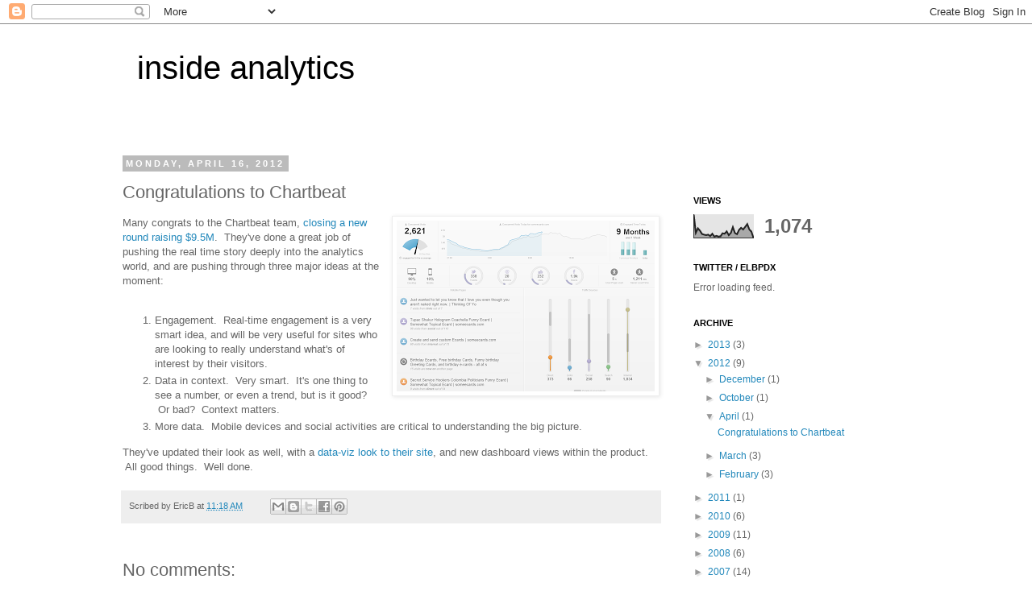

--- FILE ---
content_type: text/html; charset=UTF-8
request_url: https://insideanalytics.blogspot.com/b/stats?style=BLACK_TRANSPARENT&timeRange=LAST_MONTH&token=APq4FmDCXtSltKJZMsNcSC2ERI-HLt-9n7SK_lC3y-r06WssuXiRpYu6081S2ucltVpxPNE9eJsUF3TOKqHoHOozOQHFHkMldQ
body_size: -39
content:
{"total":1074,"sparklineOptions":{"backgroundColor":{"fillOpacity":0.1,"fill":"#000000"},"series":[{"areaOpacity":0.3,"color":"#202020"}]},"sparklineData":[[0,99],[1,22],[2,41],[3,31],[4,17],[5,14],[6,12],[7,14],[8,8],[9,18],[10,6],[11,9],[12,6],[13,7],[14,20],[15,18],[16,28],[17,12],[18,21],[19,46],[20,21],[21,16],[22,34],[23,43],[24,36],[25,47],[26,59],[27,36],[28,27],[29,1]],"nextTickMs":1200000}

--- FILE ---
content_type: application/javascript
request_url: https://s.webtrends.com/js/webtrends.fb.js
body_size: 370
content:
/*
	Copyright (c) 2012 Webtrends, Inc.
	Facebook App Plugin v10.2.23
  
	The Facebook App Plugin was deprecated, please remove this code from your site
*/

(function (_window, _document) {
    if (!_window.Webtrends)
        return;

    function decom () {
			console.log("Webtrends Facebook App plugin has been deprecated, please remove this tagging from your site.");
    };

    /*register the plugin and pass our callback*/
    Webtrends.registerPlugin('facebook', decom);

})(window, window.document);



--- FILE ---
content_type: application/javascript
request_url: https://s.webtrends.com/js/webtrends.js
body_size: 59112
content:
// WebTrends SmartSource Data Collector Tag v10.4.24
// Copyright (c) 2019 Webtrends Inc.  All rights reserved.
// Tag Builder Version: 4.1.6.33
// Created: 2019.12.17
(function (_window, _document, _navigator, _location) {
	if (_window.Webtrends && _window.Webtrends.tagLoaded) {
		return;
	}
	//TODO port to lite.
	function extendArray(in_array) {
		if (in_array) {
			if (!in_array.forEach) in_array.forEach = function (D, E) {
				var C = E || window;
				for (var B = 0, A = this.length; B < A; ++B) {
					D.call(C, this[B], B, this)
				}
			};
			if (!in_array.filter) in_array.filter = function (E, F) {
				var D = F || window;
				var A = [];
				for (var C = 0, B = this.length; C < B; ++C) {
					if (!E.call(D, this[C], C, this)) {
						continue
					}
					A.push(this[C])
				}
				return A
			};
			if (!in_array.indexOf) in_array.indexOf = function (B, C) {
				var C = C || 0;
				for (var A = 0; A < this.length; ++A) {
					if (this[A] === B) {
						return A
					}
				}
				return -1
			}
		}
		return in_array;
	}
	var Webtrends = {
		tagLoaded: true,
		dcss: {},
		plugins: {},
		dcssIdx: 0,
		gWtId: {},
		addEventListener: _window['addEventListener'] ?
		function (el, eType, fn) {
			el.addEventListener && el.addEventListener(eType, fn, false);
		} : //or if IE use attachEvent
		function (el, eType, fn) {
			el.attachEvent && el.attachEvent("on" + eType, fn, false);
		},
		events: {},
		version: "10.4.24",
		qryparams: {},
		hasLoaded: false,
		dcsdelay: 25, //ms to delay for setTimeout on MultiTrack and other async operations
		init: function () {
			//Detect IE version
			var re = new RegExp("MSIE ([0-9]{1,}[\.0-9]{0,})");
			if (re.exec(_navigator.userAgent) != null)
				Webtrends.IE = parseFloat(RegExp.$1);
			if (_location.search) {
				Webtrends.qryparams = Webtrends.getQryParams(_location.search);
			}
			if (_window['webtrendsAsyncInit'] && !_window['webtrendsAsyncInit']['hasRun']) {
				_window['webtrendsAsyncInit']();
				_window['webtrendsAsyncInit']['hasRun'] = true;
			}
			Webtrends.addEventListener(_window, 'load', function (e) {
				Webtrends.hasLoaded = true;
			});
		},
		isFn: function (what) {
			return Object.prototype.toString.call(what) === "[object Function]";
		},
		/*
		* Useful when you want to convert key value pair objects {foo:"boo", goo:"foo"} to arrays like so [{foo:"boo}, {goo:"foo"}]  
		*	so you can use the array filter, foreach, indexOf methods...
		*/
		objectToKVPArray: function (object) {
			var tmp = [];
			for (var key in object) {
				if (object.hasOwnProperty(key) && object[key] != "" && object[key] != undefined && (typeof object[key] != "function")) tmp.push({
					'k': key,
					'v': object[key]
				});
			}
			return tmp;
		},
		extend: function (target, source, overwrite) {
			for (var key in source) {
				if (overwrite || typeof target[key] === 'undefined') {
					target[key] = source[key];
				}
			}
			return target;
		},
		/**
		* Finds a Selector engine.   OR, you can set it explicitly before 
		* calling Webtrends.init();
		* 
		* This selector engine is only needed if you are using addSelectors()
		* 
		* For Example:
		*  Webtrends.find = function(sel){ return window.Sizzle(sel); }; 
		* 
		*  Webtrends.find = window.Sizzle;
		*/
		find: function (sel) {
			if (!Webtrends.selectorEngine) {
				Webtrends.selectorEngine = Webtrends.findSelector();
			}
			return Webtrends.selectorEngine(sel);
		},
		findSelector: function () {
			var tmp = /MSIE (\d+)/.exec(_navigator.userAgent);
			var ie = (tmp) ? tmp[1] : 99;
			if (_document.querySelectorAll && _document.body && ie > 8) {
				var body = _document.body;
				return function (sel) {
					return body.querySelectorAll(sel)
				}
			}
			if (_window['jQuery']) {
				return _window['jQuery']['find'];
			}
			if (_window['Sizzle']) {
				return _window['Sizzle'];
			}
			if (_window['YAHOO'] && YAHOO.util && YAHOO.util.Selector) {
				return YAHOO.util.Selector.query;
			}
			if ('qwery' in _window) { // not fully css3
				return qwery;
			}
			if (_window['YUI']) {
				YUI().use('node', function (Y) {
					return Y.all;
				})
			}
			if (_document['querySelectorAll']) {
				var body = _document.body;
				if (body) {
					return function (sel) {
						return body['querySelectorAll'](sel)
					}
				} else {
					return function (sel) {
						return [];
					}
				};
			}
			return function (NoopSelEngine) {
				return [];
			};
		},
		getQryParams: function (query) {
			var keyValuePairs = query.split(/[&?]/g);
			var params = {};
			try {
				for (var i = 0, n = keyValuePairs.length; i < n; ++i) {
					var m = keyValuePairs[i].match(/^([^=]+)(?:=([\s\S]*))?/);
					if (m && m[1]) {
						var key = "";
						try { key = decodeURIComponent(m[1]); }
						catch (e) {
							try { key = unescape(m[1]); }
							catch (e) { key = m[1]; }
						}
						var value = "";
						try { value = decodeURIComponent(m[2]); }
						catch (e) {
							try { value = unescape(m[2]); }
							catch (e) { value = m[2]; }
						}
						if (params[key]) {
							params[key] = [params[key]];
							params[key].push(value);
						} else {
							params[key] = value;
						}
					}
				}
			} catch (e) {
			};
			return params;
		},
		loadJS: function (src, isasync, theCallback) {
			if (arguments.length < 2) isasync = true;
			var s = _document.createElement("script");
			s.type = "text/javascript";
			s.async = isasync;
			s.src = src;
			var s2 = _document.getElementsByTagName("script")[0];
			s2.parentNode.insertBefore(s, s2);
		},
		elemOfEvent: function (evt, tags) {
			var e = evt.target || evt.srcElement;
			if (typeof (tags) == 'string') {
				var t = tags;
				tags = {};
				tags[t.toUpperCase()] = 1;
			}
			while (e && e.tagName && !tags[e.tagName.toUpperCase()]) {
				e = e.parentElement || e.parentNode;
			}
			return e;
		},
		dcsEncode: function (S) {
			return (typeof (encodeURIComponent) == "function") ? encodeURIComponent(S) : escape(S);
		},
		multiTrack: function () {
			for (var dcsid_i in Webtrends.dcss) {
				var dcs = Webtrends.dcss[dcsid_i];
				dcs.dcsMultiTrack(arguments[0]);
			}
			return false;
		},
		addTransform: function (f, event, dcs) {
			if (!event) event = 'collect';
			if (dcs) {
				Webtrends.bindEvent('transform.' + event, f, dcs);
			} else {
				Webtrends.bindEvent('transform.' + event, f);
			}
			return this;
		},
		/* Add an event:  event name (str) and callback fn
		*  the fn can have an attribute of fn.onetime (true|false)
		* if true, it will be removed after usage once
		*/
		bindEvent: function (event, fn, dcs) {
			if (!event || !fn || event == "" || !Webtrends.isFn(fn))
				return;
			//create this event lazily so its not fired for everyone.	
			if (event === "wtmouseup") event = "wtmouse";
			if (event === "wtmouse" && !Webtrends.onMouseBound) {
				var tmp = /MSIE (\d+)/.exec(_navigator.userAgent);
				var ie = (tmp) ? tmp[1] : 99;
				Webtrends.addEventListener(_document, (ie >= 8) ? "mousedown" : "mouseup", function (e) {
					if (!e) e = window.event;
					Webtrends.broadcastEvent(event, { 'event': e });
				});
				Webtrends.onMouseBound = true;
			}
			if (!Webtrends.events[event]) {
				Webtrends.events[event] = {};
			}
			function addToDcsQueue(dcs, fn) {
				if (!Webtrends.events[event][dcs.dcssID]) {
					Webtrends.events[event][dcs.dcssID] = extendArray([]);
				}
				Webtrends.events[event][dcs.dcssID].push(fn);
			}
			if (dcs) {
				addToDcsQueue(dcs, fn);
			} else {
				for (var dcsid in Webtrends.dcss) {
					addToDcsQueue(Webtrends.dcss[dcsid], fn);
				}
			}
		},
		broadcastEvent: function (event, o) {
			for (var dcsid in Webtrends.dcss) {
				Webtrends.fireEvent(event, Webtrends.dcss[dcsid], o);
			}
		},
		_callFn: function (dcs, fn, dispose, o) {
			if (typeof fn === "function") {
				if (fn['onetime']) {
					dispose.push(fn);
					return true;
				} else {
					fn(dcs, o);
					return false;
				}
			}
		},
		fireEvent: function (event, dcs, o) {
			var dispose = extendArray([]);
			if (Webtrends.events[event] && Webtrends.events[event][dcs.dcssID]) {
				var callArray = Webtrends.events[event][dcs.dcssID];
				if (!callArray.length) return;
				for (var i = callArray.length - 1; i >= 0; i--) {
					var fn = callArray[i];
					if (Webtrends._callFn(dcs, fn, dispose, o))
						callArray.pop();
				}
			}
			
			// you will hit a recursive loop if you do these above
			dispose.forEach(function (fn) {
				fn(dcs, o);
			});
		},
		registerPlugin: function (plugin, callback) {
			var hasDcsOwner = false;
			for (var dcsid in Webtrends.dcss) {
				var dcs = Webtrends.dcss[dcsid];
				if (plugin in dcs.plugins) {
					hasDcsOwner = true;
					dcs.registerPlugin(plugin, callback);
				}
			}
			if (!hasDcsOwner) callback({
				noOwner: true
			});
		},
		//Added for legacy support. Not actually called by tag but called by 
		//users previously using v9
		dcsGetCookie: function (name, fpcName) {
			var cookies = _document.cookie.split("; ");
			var cmatch = [];
			var idx = 0;
			var i = 0;
			var namelen = name.length;
			var clen = cookies.length;
			for (i = 0; i < clen; i++) {
				var c = cookies[i];
				if ((c.substring(0, namelen + 1)) == (name + "=")) {
					cmatch[idx++] = c;
				}
			}
			var cmatchCount = cmatch.length;
			if (cmatchCount > 0) {
				idx = 0;
				if ((cmatchCount > 1) && (name == fpcName)) {
					var dLatest = new Date(0);
					for (i = 0; i < cmatchCount; i++) {
						var lv = parseInt(this.dcsGetCrumb(cmatch[i], "lv"));
						var dLst = new Date(lv);
						if (dLst > dLatest) {
							dLatest.setTime(dLst.getTime());
							idx = i;
						}
					}
				}
				return unescape(cmatch[idx].substring(namelen + 1));
			}
			else {
				return null;
			}
		},
		dcsGetCrumb: function (cval, crumb, sep) {
			var aCookie = cval.split(sep || ":");
			for (var i = 0; i < aCookie.length; i++) {
				var aCrumb = aCookie[i].split("=");
				if (crumb == aCrumb[0]) {
					return aCrumb[1];
				}
			}
			return null;
		}
	};
	//Alias, used to get Closure Compiler to shorten the ref.
	var _fireEvent = Webtrends.fireEvent;
	var _bindEvent = Webtrends.bindEvent;
	/* *************************************************************************
	*  The dcs object are the individual tag objects.  Each object has it's own
	*  config, which includes it's own dcsid, and/or domain (aka the collection server).
	*  Created more than one of these will allow you to dual tag the site.
	****************************************************************************/
	Webtrends.dcs = function () {
		var dcs = this;
		this.exre = (function () {
			return (_window['RegExp'] ? new RegExp("dcs(uri)|(ref)|(aut)|(met)|(sta)|(sip)|(pro)|(byt)|(dat)|(p3p)|(cfg)|(redirect)|(cip)", "i") : "");
		})();
		this.re = {};
		//Fields exported for Closure Compiler
		this.plugins = this['plugins'] = {};
		this.WT = this['WT'] = {};
		this.DCS = this['DCS'] = {};
		this.DCSext = this['DCSext'] = {};
		this.dcssID = this['dcssID'] = "dcsobj_" + Webtrends.dcssIdx++; //unique id for this tag
		this.images = this['images'] = [];
		this.errors = this['errors'] = [];
		this.FPCConfig = this['FPCConfig'] = {};
		this.TPCConfig = this['TPCConfig'] = {};
		//non-exported fields
		this.images = [];
		this.navigationtag = [];
		this._selectors = [];
		this._onsitedoms = [];
		this._downloadtypes = [];
		this.adclickparam = "";
		this.plugInWaitCount = 0;
		this.plugInCallbackWaitCount = 0;
		this.gWtAccountRollup = "";
		this.gTempWtId = "";
		this.onMouseBound = false;
		return this;
	};
	Webtrends.dcs.prototype = {
		init: function (config) {
			this.config = config;
			var self = this;
			function sd(prop, def) {
				return config.hasOwnProperty(prop) ? config[prop] : def
			};
			function sdcfg(cfg, property, defaultValue) {
				if (!cfg) return defaultValue;
				return cfg.hasOwnProperty(property) ? cfg[property] : defaultValue;
			}
			this.errorlogger = sd('errorlogger', function (log) { });
			//Fields with =this[x]= are exported for Closure Compiler
			this.dcsid = this['dcsid'] = config['dcsid'];
			this.queue = this['queue'] = sd('queue', []);
			this.domain = this['domain'] = sd('domain', "statse.webtrendslive.com");
			this.timezone = this['timezone'] = sd('timezone', -8);
			this.enabled = this['enabled'] = sd('enabled', true);
			this.i18n = this['i18n'] = sd('i18n', true);
			this.re = (function () {
				return (_window['RegExp'] ? (self.i18n ? {
					"%25": /\%/g,
					"%26": /\&/g,
					"%23": /\#/g
				} : {
					"%09": /\t/g,
					"%20": / /g,
					"%23": /\#/g,
					"%26": /\&/g,
					"%2B": /\+/g,
					"%3F": /\?/g,
					"%5C": /\\/g,
					"%22": /\"/g,
					"%7F": /\x7F/g,
					"%A0": /\xA0/g
				}) : "");
			})();
			if (config['metanames']) {
				var mt = config['metanames'].toLowerCase();
				this.metanames = extendArray(mt.split(","));
			}
			if (_window["webtrendsAsyncLoad"] && typeof _window["webtrendsAsyncLoad"] === "function" && !sd('privateFlag', false))
				Webtrends.bindEvent('onready', window["webtrendsAsyncLoad"], this);
			this.vtid = this['vtid'] = sd('vtid', undefined);
			this.paidsearchparams = sd('paidsearchparams', "gclid");
			this.splitvalue = this['splitvalue'] = sd('splitvalue', "");
			Webtrends.dcsdelay = config['dcsdelay'] || Webtrends.dcsdelay;
			this.delayAll = this['delayAll'] = sd('delayAll', false);
			this.preserve = this['preserve'] = sd('preserve', true);
			this.navigationtag = extendArray(sd('navigationtag', "div,table").toLowerCase().split(","));
			this._onsitedoms = sd('onsitedoms', "");
			if (!Webtrends.isFn(this._onsitedoms.test)) {
				this._onsitedoms = extendArray(this._onsitedoms.toLowerCase().split(","));
				this._onsitedoms.forEach(function (elm, idx, arr) {
					arr[idx] = elm.replace(/^\s*/, "").replace(/\s*$/, "");
				});
			}
			this._downloadtypes = extendArray(sd('downloadtypes', "xls,doc,pdf,txt,csv,zip,docx,xlsx,rar,gzip").toLowerCase().split(","));
			this._downloadtypes.forEach(function (elm, idx, arr) {
				arr[idx] = elm.replace(/^\s*/, "").replace(/\s*$/, "");
			});
			if (sd('adimpressions', false)) this.adclickparam = sd('adsparam', "WT.ac");
			//Cookie configuration
			this.FPCConfig.enabled = this['FPCConfig']['enabled'] = sdcfg(config['FPCConfig'], 'enabled', true);
			this.FPCConfig.domain = this['FPCConfig']['domain'] = sdcfg(config['FPCConfig'], 'domain', sd('fpcdom', ""));
			this.FPCConfig.name = this['FPCConfig']['name'] = sdcfg(config['FPCConfig'], 'name', sd('fpc', "WT_FPC"));
			this.FPCConfig.expiry = this['FPCConfig']['expiry'] = sdcfg(config['FPCConfig'], 'expires', sd('cookieexpires', 63113851500));
			this.FPCConfig.expiry = (this.FPCConfig.expiry < 63113851500) ? this.FPCConfig.expiry : 63113851500;
			this.FPCConfig.expireDate = new Date(this.getTime() + this.FPCConfig.expiry); // default is 63113851500 (1.99 years)
			this.FPCConfig.sessionOnly = (this.FPCConfig.expiry === 0);
			this.TPCConfig.enabled = this['TPCConfig']['enabled'] = sdcfg(config['TPCConfig'], 'enabled', !sd('disablecookie', false));
			this.TPCConfig.cfgType = this['TPCConfig']['cfgType'] = sdcfg(config['TPCConfig'], 'cfgType', !this.TPCConfig.enabled ? "1" : "");
			if (config['cookieTypes']) {
				if (config['cookieTypes'].toLowerCase() === "none") {
					this.FPCConfig.enabled = false;
					this.TPCConfig.enabled = false;
					this.TPCConfig.cfgType = "1";
				}
				else if (config['cookieTypes'].toLowerCase() === "firstpartyonly") {
					this.FPCConfig.enabled = true;
					this.TPCConfig.enabled = false;
					this.TPCConfig.cfgType = "1";
				}
				else if (config['cookieTypes'].toLowerCase() === "all") {
					this.FPCConfig.enabled = true;
					this.TPCConfig.enabled = true;
					this.TPCConfig.cfgType = sdcfg(config['TPCConfig'], 'cfgType', "");
				}
			}
			//Exported, need to keep around for legacy compatibility
			this.fpc = this['fpc'] = this.FPCConfig.name;
			this.fpcdom = this['fpcdom'] = this.FPCConfig.domain
			this.cookieExp = this['cookieExp'] = this.FPCConfig.expiry;
			//check if we turn on automatic event tracking
			//merge in legacy page events array.
			extendArray(sd('pageEvents', [])).forEach(function (a) {
				config[a.toLowerCase()] = true;
				this._NoopDontCompileMeOut = true; //To prevent ClosureCompiler form compiling out.
			});
			if (sd('offsite', false)) this.addOffsiteTracking();
			if (sd('download', false)) this.addDownloadTracking();
			if (sd('anchor', false)) this.addAnchorTracking();
			if (sd('javascript', false)) this.addJavaScriptTracking();
			if (sd('rightclick', false)) this.addRightClickTracking();
			// if the object has a privateFlag, it's a second tag, so skip this call.
			if (!sd('privateFlag', false))
				Webtrends.dcss[this.dcssID] = this;
			this.plugins = config['plugins'] || {};
			this._processPlugins();
			// kick off wtid.js request, if needed and not private.
			if (!Webtrends.gWtId[this.domain])
				Webtrends.gWtId[this.domain] = "";
			if (!sd('privateFlag', false) && this.FPCConfig.enabled)
				this.dcsGetId(this.dcssID);
			this.checkReady();
			return this;
		},
		_processPlugins: function () {
			/* Load plugins.  examples of plugins = 
			plugins:{PluginName:{src:"/scripts/test.plugin.js"}} //Holds tracking up but timesout after 10 seconds.
			plugins:{PluginName:{src:"/scripts/test.plugin.js", timeout:500}} //Holds tracking up but timesout after 500ms.
			plugins:{PluginName:{src:"/scripts/test.plugin.js", async:true}} //Doesn't hold up tracking at all. */
			for (var plugin in this.plugins) {
				var plug = this.plugins[plugin];
				if (!Webtrends.plugins[plugin]) {
					Webtrends.plugins[plugin] = plug;
					var src = plug['src'];
					if (Webtrends.isFn(src)) //plugins can be loaded from a src file or via a function.
						_window.setTimeout(
							function (src_in) { return function () { src_in(); }; } (src)//closure the src function.
						, 1);
					else
						Webtrends.loadJS(src, false);
				}
				if (!plug.async) {
					/* not all plugins need to hold up the first collection event. 
					async=true means collection can continue without waiting for 
					this plugin */
					var self = this;
					plug.loaded = false;
					this.plugInWaitCount++;
					if (plug.waitForCallback)
						this.plugInCallbackWaitCount++;
					if (plug.timeout)
						_window.setTimeout(function (plug_in) {
							return function () {
								if (plug_in.loaded) return;
								plug_in.timedout = true;
								self.plugInWaitCount--;
								self.checkReady();
							}
						} (plug), plug.timeout);
				}
			}
		},
		dcsGetIdCallback: function (a) {
			if (typeof (a) != "undefined") {
				if (!Webtrends.gWtId[this.domain] && a['gTempWtId'])//Only set gWtId once.
					Webtrends.gWtId[this.domain] = a['gTempWtId'];
				this.gTempWtId = a['gTempWtId'];
				if (!Webtrends.gWtId[this.domain] && a['gWtId'])//Only set gWtId once.
					Webtrends.gWtId[this.domain] = a['gWtId'];
				this.gWtAccountRollup = a['gWtAccountRollup'];
			}
			this.plugInWaitCount--;
			this.checkReady();
		},
		/*
		*  If not First Party Cookie (FPC) then do a JSONP call to wtid.js to load the ID.
		*  returns true: if we already have a FPC 
		*          false: if we need needed to call wtid.js
		*/
		dcsGetId: function (dcssID) {
			if ((_document.cookie.indexOf(this.FPCConfig.name + "=") == -1) && (_document.cookie.indexOf("WTLOPTOUT=") == -1) && this.TPCConfig.enabled) {
				// no current id
				if (this.enabled) {
					var src = "https://" + this.domain + "/" + this.dcsid + "/wtid.js?callback=Webtrends.dcss." + dcssID + ".dcsGetIdCallback";
					Webtrends.loadJS(src, true);
					this.plugInWaitCount++;
				}
				return false;
			}
			return true;
		},
		registerPlugin: function (plugin, callback) {
			var plug = this.plugins[plugin];
			if (plug) {
				if (Webtrends.isFn(callback)) {
					if (!this.pluginsLoaded())
						_bindEvent('pluginsLoaded',
							function (callback_in, self, plug_in) {
								var cb = function () { callback_in(self, plug_in); };
								cb["onetime"] = true;
								return cb;
							} (callback, this, plug)//closure the callback
						, this);
					else
						callback(this, plug);
				}
				plug.loaded = true;
				if (!plug.async && !plug.timedout) /* not all plugins need to hold up the first collection event */
					this.plugInWaitCount--;
			}
			this.checkReady();
		},
		registerPluginCallback: function (plugin) {
			this.plugInCallbackWaitCount--;
			this.checkReady();
		},
		/* returns true if the tag is ready; meaning all plugins have loaded and we have a vid.*/
		pluginsLoaded: function () {
			return (this.plugInWaitCount <= 0);
		},
		/* ***********************
		* Checks to see if all plugins have been loaded before calling setReady
		*/
		checkReady: function () {
			//All plugins have loaded
			if (this.plugInWaitCount <= 0) {
				if (!this._pluginsLoaded) {
					_fireEvent('pluginsLoaded', this);
					this._pluginsLoaded = true;
				}
				//All plugin callbacks that we need to wait for have finished executing
				if (this.plugInCallbackWaitCount <= 0) {
					this.setReady();
				}
			}
		},
		/*	
		/* ***********************
		* it flushs the commands(aka hits) queued up in the individual tag's queue.
		* Flushing them just calls the tag's doAction method.
		*
		* It then calls redirectqueue which replaces the tag's command array's push method with
		* doAction, so no more commands get queued up.
		*/
		setReady: function () {
			if (this._readySet)
				return;
			_fireEvent('onready', this);
			this.flushqueue();
			this.redirectqueue();
			this._readySet = true;
		},
		/* ***********************
		* Takes each cmd objects and passes it to doAction and then removes the cmd from the array(queue).
		* the cmd object has to members {action:"FunctionNameToCall", message:"AnObjectToPassAsAnArgument"}
		*/
		flushqueue: function () {
			for (var i = 0; i < this.queue.length; i++) {
				this.doAction(this.queue[i]);
			}
			this.queue = [];
		},
		/* ***********************
		* Takes the queue(which is basically an array that "had" actions queued up in it) and replaces it's
		* push method with a new one, that calls doAction directly.   
		*
		* It's expected that you called flushqueue before calling redirectqueue
		*/
		redirectqueue: function () {
			var dcs = this;
			this.queue.push = function (cmd) {
				dcs.doAction(cmd);
			};
		},
		addTransform: function (f, event) {
			Webtrends.addTransform(f, event, this);
		},
		/* ***********************
		*   Uses native queryselector, jQuery, Sizzle, YUI Selector engines
		*   to selectively find and attach events for multiTrack
		*/
		addSelector: function (selector, o_in) {
			var dcs = this;
			//This is a basic and empty multitrack object, that should have every key.
			var o_base = {
				'domEvent': 'click',
				'callback': undefined,
				'argsa': [],
				'args': {},
				'delayTime': undefined,
				'transform': undefined,
				'filter': undefined,
				'actionElems': { 'A': 1, 'INPUT': 1 }, // You can pass more TagNames in for additional elements. Tag Names must be uppercase.
				'finish': undefined
			};
			var o_args = Webtrends.extend(o_base, o_in, true); //merge base and in
			_bindEvent("wtmouse", function (dcs_ignore, o_evt) { /*  ignore dcs_in.  Instead we will do a closure around the creator's dcs object */
				dcs.addSelectorReal(dcs, selector, Webtrends.extend(o_evt, o_args, true)); //merge the event object the input multitrack object.
			}, dcs);
			return this;
		},
		sendSelectorTrack: function (dcs, o, srcElm, type) {
			o['element'] = srcElm;
			if (type === "form" || type === "input" || type === 'button') {
				o['domEvent'] = 'submit';
			}
			dcs._multiTrack(o);
		},
		addSelectorReal: function (dcs, selector, o) {
			var find = Webtrends['find'];
			if (find && o['event'] && o['actionElems']) {
				var srcElm = Webtrends.elemOfEvent(o["event"], o['actionElems']);
				var type = srcElm.tagName ? srcElm.tagName.toLowerCase() : ""; /*in the case of a simple selector don't bother looping through them all*/
				if (selector.toUpperCase() in o['actionElems'] && selector.toUpperCase() === type.toUpperCase())
					return this.sendSelectorTrack(dcs, o, srcElm, type);
				var els = find(selector),
					els2 = [];
				if (!els || !srcElm) return; // nothing found
				if (els && els.length) {
					for (var i = 0; i < els.length; i++) {
						if (els[i] === srcElm) {
							this.sendSelectorTrack(dcs, o, srcElm, type)
							break;
						}
					}
				}
			}
		},
		/*
		* This function takes the name of the store and returns an object which has 
		* the key value pairs from that store.
		*/
		_dcsGetCookie: function (name, object) {
			var element = extendArray(_document.cookie.split("; ")).filter(function (el) {
				return el.indexOf(name + '=') != -1;
			})[0];
			if (!element || element.length < name.length + 1) return false;
			var crumbs = element.split(name + '=')[1].split(':');
			extendArray(crumbs).forEach(function (a) {
				var b = a.split('=');
				object[b[0]] = b[1]; //map key to value
			});
			return true;
		},
		//Added for legacy support
		dcsGetCookie: function (name) {
			return Webtrends.dcsGetCookie(name, this.FPCConfig.name);
		},
		dcsSaveCookie: function (storename, object, cookieMetaData) {
			var data = [];
			var kvpArr = Webtrends.objectToKVPArray(object);
			extendArray(kvpArr).forEach(function (el) {
				data.push(el['k'] + "=" + el['v']);
			});
			data = data.sort().join(":"); //Sort because our legacy tags require 'id' to be first and they may read this cookie too.
			_document.cookie = storename + "=" + data + cookieMetaData;
		},
		dcsDeleteCookie: function (name, path, domain) {
			var cDelete = name + "=";
			cDelete += "; expires=expires=Thu, 01 Jan 1970 00:00:01 GMT";
			cDelete += "; path=" + path;
			cDelete += (domain) ? ";domain=" + domain : "";
			document.cookie = cDelete;
		},
		dcsIsFpcSet: function (name, id, lv, ss) {
			var c = {};
			if (this._dcsGetCookie(name, c)) return ((id == c["id"] && lv == c["lv"] && ss == c["ss"]) ? 0 : 3);
			return 2;
		},
		/* 
		* This function can be used by external javascript, if they want 
		* to read our internal cookie object.  Changes made to returned object
		* don't persist.
		* Returns an object with all the cookie crumbs as keys.
		* For Example:
		* dcs.dcsGetFPC()["ss"] //is the session id
		*/
		dcsGetFPC: function () {
			var obj = {};
			this._dcsGetCookie(this.FPCConfig.name, obj);
			return obj;
		},
		dcsFPC: function () {
			if (_document.cookie.indexOf("WTLOPTOUT=") != -1) {
				return;
			}
			if (!this.FPCConfig.enabled && !this.TPCConfig.enabled)
				this.WT["ce"] = "0"
			else if (this.FPCConfig.enabled && !this.TPCConfig.enabled)
				this.WT["ce"] = "1";
			else
				this.WT["ce"] = "2";
			if (!this.FPCConfig.enabled) {
				this.WT["vtid"] = (this.vtid) ? this.vtid : "";
				this.dcsDeleteCookie(this.FPCConfig.name, "/", this.FPCConfig.domain);
				return;
			}
			var WT = this.WT;
			var name = this.FPCConfig.name;
			var dCur = new Date();
			var adj = (dCur.getTimezoneOffset() * 60000) + (this.timezone * 3600000);
			dCur.setTime(dCur.getTime() + adj);
			var dSes = new Date(dCur.getTime());
			WT["co_f"] = WT["vtid"] = WT["vtvs"] = WT["vt_f"] = WT["vt_f_a"] = WT["vt_f_s"] = WT["vt_f_d"] = WT["vt_f_tlh"] = WT["vt_f_tlv"] = "";
			var c = {};
			if (!this._dcsGetCookie(name, c)) {
				if (this.gTempWtId.length) {
					if (Webtrends.gWtId[this.domain].length)
						WT["co_f"] = Webtrends.gWtId[this.domain]; //Use the same vid if their is one.
					else
						WT["co_f"] = this.gTempWtId;
					WT["vt_f"] = "1";
				} else if (Webtrends.gWtId[this.domain].length) {
					WT["co_f"] = Webtrends.gWtId[this.domain];
				} else {
					WT["co_f"] = "2";
					var curt = dCur.getTime().toString();
					for (var i = 2; i <= (32 - curt.length); i++) {
						WT["co_f"] += Math.floor(Math.random() * 16.0).toString(16);
					}
					WT["co_f"] += curt;
					WT["vt_f"] = "1";
				}
				if (this.gWtAccountRollup.length == 0) {
					WT["vt_f_a"] = "1";
				}
				WT["vt_f_s"] = WT["vt_f_d"] = "1";
				WT["vt_f_tlh"] = WT["vt_f_tlv"] = "0";
			} else {
				var id = c["id"];
				var lv = parseInt(c["lv"]);
				var ss = parseInt(c["ss"]);
				if ((id == null) || (id == "null") || isNaN(lv) || isNaN(ss)) {
					return;
				}
				WT["co_f"] = id;
				var dLst = new Date(lv);
				WT["vt_f_tlh"] = Math.floor((dLst.getTime() - adj) / 1000);
				dSes.setTime(ss);
				if ((dCur.getTime() > (dLst.getTime() + 1800000)) || (dCur.getTime() > (dSes.getTime() + 28800000))) {
					WT["vt_f_tlv"] = Math.floor((dSes.getTime() - adj) / 1000);
					dSes.setTime(dCur.getTime());
					WT["vt_f_s"] = "1";
				}
				if ((dCur.getDate() != dLst.getDate()) || (dCur.getMonth() != dLst.getMonth()) || (dCur.getFullYear() != dLst.getFullYear())) {
					WT["vt_f_d"] = "1";
				}
			}
			WT["co_f"] = escape(WT["co_f"]);
			WT["vtid"] = (typeof (this.vtid) == "undefined") ? WT["co_f"] : (this.vtid || "");
			WT["vtvs"] = (dSes.getTime() - adj).toString();
			var expiry = (this.FPCConfig.sessionOnly) ? "" : ("; expires=" + this.FPCConfig.expireDate.toGMTString());
			var cookieMetaData = expiry + "; path=/" + (((this.FPCConfig.domain != "")) ? ("; domain=" + this.FPCConfig.domain) : (""));
			var cur = dCur.getTime().toString();
			var ses = dSes.getTime().toString();
			c["id"] = WT["co_f"];
			c["lv"] = cur;
			c["ss"] = ses;
			this.dcsSaveCookie(name, c, cookieMetaData);
			var rc = this.dcsIsFpcSet(name, WT["co_f"], cur, ses);
			if (rc != 0) {
				WT["co_f"] = WT["vtvs"] = WT["vt_f_s"] = WT["vt_f_d"] = WT["vt_f_tlh"] = WT["vt_f_tlv"] = "";
				if (typeof (this.vtid) == "undefined") {
					WT["vtid"] = "";
				}
				WT["vt_f"] = WT["vt_f_a"] = rc;
			}
		},
		track: function () {
			try {
				var o;
				if (arguments && arguments.length > 1) {
					o = {
						'argsa': Array.prototype.slice.call(arguments)
					};
				} else if (arguments.length === 1) {
					o = arguments[0];
				}
				if (typeof o === "undefined") o = {
					element: undefined,
					event: undefined,
					argsa: []
				};
				if (typeof o['argsa'] === "undefined") o['argsa'] = [];
				this.enQueue('collect', o);
				return this;
			} catch (e) {
				this.errors.push(e);
				this.errorlogger(e);
			}
		},
		dcsMultiTrack: function (o) {
			if (o && o.length > 1) {
				o = {
					'argsa': Array.prototype.slice.call(arguments)
				};
			}
			this._multiTrack(o);
		},
		_multiTrack: function (o) {
			try {
				if (typeof o === "undefined") {
					o = {};
				}
				this.enQueue('multitrack', o);
				if (o['delayTime']) {
					//if the object in the multitrack call has a dcsTime key.
					var delay = Number(o['delayTime']);
					this.spinLock((isNaN(delay)) ? Webtrends.dcsdelay : delay);
				} else if (this.delayAll) {
					//if delayAll flag is true, set in dcs.init from the config object.
					this.spinLock(Webtrends.dcsdelay);
				}
				return false;
			} catch (e) {
				this.errors.push(e);
				this.errorlogger(e);
			}
		},
		dcsCleanUp: function () {
			this.DCS = {};
			this.WT = {};
			this.DCSext = {};
			if (arguments.length % 2 == 0) {
				this.dcsSetProps(arguments);
			}
		},
		dcsSetProps: function (args) {
			if (!args) return;
			for (var i = 0, al = args.length; i < al; i += 2) {
				if (args[i].indexOf('WT.') == 0) {
					this.WT[args[i].substring(3)] = args[i + 1];
				} else if (args[i].indexOf('DCS.') == 0) {
					this.DCS[args[i].substring(4)] = args[i + 1];
				} else if (args[i].indexOf('DCSext.') == 0) {
					this.DCSext[args[i].substring(7)] = args[i + 1];
				}
			}
		},
		dcsSaveProps: function (args) {
			var key, param;
			if (this.preserve) {
				this.args = [];
				for (var i = 0, al = args.length; i < al; i += 2) {
					param = args[i];
					if (param.indexOf('WT.') == 0) {
						key = param.substring(3);
						this.args.push(param, this.WT[key] || "");
					} else if (param.indexOf('DCS.') == 0) {
						key = param.substring(4);
						this.args.push(param, this.DCS[key] || "");
					} else if (param.indexOf('DCSext.') == 0) {
						key = param.substring(7);
						this.args.push(param, this.DCSext[key] || "");
					}
				}
			}
		},
		dcsRestoreProps: function () {
			if (this.preserve) {
				this.dcsSetProps(this.args);
				this.args = [];
			}
		},
		dcsVar: function () {
			var dCurrent = new Date();
			var self = this;
			var WT = this.WT;
			var DCS = this.DCS;
			WT["tz"] = parseInt(dCurrent.getTimezoneOffset() / 60 * -1) || "0";
			WT["bh"] = dCurrent.getHours() || "0";
			WT["ul"] = _navigator["language"] || _navigator["userLanguage"];
			if (typeof (screen) == "object") {
				WT["cd"] = _navigator.appName == "Netscape" ? screen.pixelDepth : screen.colorDepth;
				WT["sr"] = screen.width + "x" + screen.height;
			}
			if (typeof (_navigator.javaEnabled()) == "boolean") {
				WT["jo"] = _navigator.javaEnabled() ? "Yes" : "No";
			}
			if (_document.title) {
				if (_window['RegExp']) {
					var tire = new RegExp("^" + _location.protocol + "//" + _location.hostname + "\\s-\\s");
					WT["ti"] = _document.title.replace(tire, "");
				} else {
					WT["ti"] = _document.title;
				}
			}
			WT["js"] = "Yes";
			WT["jv"] = (function () {
				var agt = navigator.userAgent.toLowerCase();
				var major = parseInt(navigator.appVersion);
				var mac = (agt.indexOf("mac") != -1);
				var ff = (agt.indexOf("firefox") != -1);
				var ff0 = (agt.indexOf("firefox/0.") != -1);
				var ff10 = (agt.indexOf("firefox/1.0") != -1);
				var ff15 = (agt.indexOf("firefox/1.5") != -1);
				var ff20 = (agt.indexOf("firefox/2.0") != -1);
				var ff3up = (ff && !ff0 && !ff10 & !ff15 & !ff20);
				var nn = (!ff && (agt.indexOf("mozilla") != -1) && (agt.indexOf("compatible") == -1));
				var nn4 = (nn && (major == 4));
				var nn6up = (nn && (major >= 5));
				var ie = ((agt.indexOf("msie") != -1) && (agt.indexOf("opera") == -1));
				var ie4 = (ie && (major == 4) && (agt.indexOf("msie 4") != -1));
				var ie5up = (ie && !ie4);
				var op = (agt.indexOf("opera") != -1);
				var op5 = (agt.indexOf("opera 5") != -1 || agt.indexOf("opera/5") != -1);
				var op6 = (agt.indexOf("opera 6") != -1 || agt.indexOf("opera/6") != -1);
				var op7up = (op && !op5 && !op6);
				var jv = "1.1";
				if (ff3up) {
					jv = "1.8";
				} else if (ff20) {
					jv = "1.7";
				} else if (ff15) {
					jv = "1.6";
				} else if (ff0 || ff10 || nn6up || op7up) {
					jv = "1.5";
				} else if ((mac && ie5up) || op6) {
					jv = "1.4";
				} else if (ie5up || nn4 || op5) {
					jv = "1.3";
				} else if (ie4) {
					jv = "1.2";
				}
				return jv;
			})();
			WT["ct"] = "unknown";
			if (_document.body && _document.body.addBehavior) {
				try {
					_document.body.addBehavior("#default#clientCaps");
					WT["ct"] = _document.body.connectionType || "unknown";
					_document.body.addBehavior("#default#homePage");
					WT["hp"] = _document.body.isHomePage(location.href) ? "1" : "0";
				} catch (e) {
					self.errorlogger(e);
				}
			}
			var w = 0;
			var h = 0;
			if (typeof (_window.innerWidth) == 'number') {
				w = _window.innerWidth;
				h = _window.innerHeight;
			} else if (_document.documentElement && (_document.documentElement.clientWidth || _document.documentElement.clientHeight)) {
				w = _document.documentElement.clientWidth;
				h = _document.documentElement.clientHeight;
			} else if (_document.body && (_document.body.clientWidth || _document.body.clientHeight)) {
				w = _document.body.clientWidth;
				h = _document.body.clientHeight;
			}
			WT["bs"] = w + "x" + h;
			WT["fv"] = (function () {
				var i, flash;
				if (_window['ActiveXObject']) {
					for (i = 15; i > 0; i--) {
						try {
							flash = new ActiveXObject("ShockwaveFlash.ShockwaveFlash." + i);
							return i + ".0";
						} catch (e) {
							self.errorlogger(e)
						}
					}
				} else if (_navigator.plugins && _navigator.plugins.length) {
					for (i = 0; i < _navigator.plugins.length; i++) {
						if (_navigator.plugins[i].name.indexOf('Shockwave Flash') != -1) {
							return _navigator.plugins[i].description.split(" ")[2];
						}
					}
				}
				return "Not enabled";
			})();
			WT["slv"] = (function () {
				var slv = "Not enabled";
				try {
					if (_navigator.userAgent.indexOf('MSIE') != -1) {
						var sli = new ActiveXObject('AgControl.AgControl');
						if (sli) {
							slv = "Unknown";
						}
					} else if (_navigator.plugins["Silverlight Plug-In"]) {
						slv = "Unknown";
					}
				} catch (e) {
					self.errorlogger(e);
				}
				if (slv != "Not enabled") {
					var i, m, M, F;
					if ((typeof (Silverlight) == "object") && (typeof (Silverlight.isInstalled) == "function")) {
						for (i = 9; i > 0; i--) {
							M = i;
							if (Silverlight.isInstalled(M + ".0")) {
								break;
							}
							if (slv == M) {
								break;
							}
						}
						for (m = 9; m >= 0; m--) {
							F = M + "." + m;
							if (Silverlight.isInstalled(F)) {
								slv = F;
								break;
							}
							if (slv == F) {
								break;
							}
						}
					}
				}
				return slv;
			})();
			if (this.i18n) {
				if (typeof (_document.defaultCharset) == "string") {
					WT["le"] = _document.defaultCharset;
				} else if (typeof (_document.characterSet) == "string") {
					WT["le"] = _document.characterSet;
				} else {
					WT["le"] = "unknown";
				}
			}
			WT["tv"] = Webtrends.version;
			WT["sp"] = this.splitvalue;
			WT["dl"] = "0";
			if (Webtrends.qryparams && Webtrends.qryparams.fb_ref) {
				WT["fb_ref"] = Webtrends.qryparams.fb_ref;
			}
			if (Webtrends.qryparams && Webtrends.qryparams.fb_source) {
				WT["fb_source"] = Webtrends.qryparams.fb_source;
			}
			WT["ssl"] = (_location.protocol.indexOf('https:') == 0) ? "1" : "0";
			DCS["dcsdat"] = dCurrent.getTime();
			DCS["dcssip"] = _location.hostname;
			DCS["dcsuri"] = _location.pathname;
			WT["es"] = DCS["dcssip"] + DCS["dcsuri"];
			if (_location.search) {
				DCS["dcsqry"] = _location.search;
			}
			if (DCS["dcsqry"]) {
				var dcsqry = DCS["dcsqry"].toLowerCase();
				var params = this.paidsearchparams.length ? this.paidsearchparams.toLowerCase().split(",") : [];
				for (var i = 0; i < params.length; i++) {
					if (dcsqry.indexOf(params[i] + "=") != -1) {
						WT["srch"] = "1";
						break;
					}
				}
			}
			if ((_document.referrer != "") && (_document.referrer != "-")) {
				if (!(_navigator.appName == "Microsoft Internet Explorer" && parseInt(_navigator.appVersion) < 4)) {
					DCS["dcsref"] = _document.referrer;
				}
			}
			DCS["dcscfg"] = this.TPCConfig.cfgType;
		},
		dcsEscape: function (S, REL) {
			if (REL != "") {
				if (S === null || S === undefined) {
					return "";
				}
				S = S.toString();
				for (var R in REL) {
					if (REL[R] instanceof RegExp) {
						S = S.replace(REL[R], R);
					}
				}
				return S;
			} else {
				return escape(S);
			}
		},
		dcsA: function (N, V) {
			if (this.i18n && (this.exre != "") && !this.exre.test(N)) {
				if (N == "dcsqry") {
					var newV = "";
					var params = V.substring(1).split("&");
					for (var i = 0; i < params.length; i++) {
						var pair = params[i];
						var pos = pair.indexOf("=");
						if (pos != -1) {
							var key = pair.substring(0, pos);
							var val = pair.substring(pos + 1);
							if (i != 0) {
								newV += "&";
							}
							newV += key + "=" + Webtrends.dcsEncode(val);
						}
					}
					V = V.substring(0, 1) + newV;
				} else {
					V = Webtrends.dcsEncode(V);
				}
			}
			return "&" + N + "=" + this.dcsEscape(V, this.re);
		},
		dcsCreateImage: function (dcsSrc, o) {
			if (_document.images) {
				var img = new Image();
				this.images.push(img);
				if (arguments.length === 2 && o && Webtrends.isFn(o['callback'])) {
					var hasFinished = false;
					var callback = o['callback'];
					var o_out = o;
					var dcs = this;
					img.onload = function () {
						if (!hasFinished) {
							hasFinished = true;
							callback(dcs, o_out);
							return true;
						}
					};
					_window.setTimeout(function () {
						if (!hasFinished) {
							hasFinished = true;
							callback(dcs, o_out);
							return true;
						}
					}, Webtrends.dcsdelay);
				}
				img.src = dcsSrc;
			}
		},
		dcsMeta: function () {
			var elems;
			if (_document.documentElement) {
				elems = _document.getElementsByTagName("meta");
			} else if (_document.all) {
				elems = _document.all.tags("meta");
			}
			if (typeof (elems) != "undefined") {
				var length = elems.length;
				for (var i = 0; i < length; i++) {
					var name = elems.item(i).name;
					var content = elems.item(i).content;
					var equiv = elems.item(i).httpEquiv;
					if (name.length > 0) {
						name = name.toLowerCase();
						if (name.toUpperCase().indexOf("WT.") == 0) {
							this.WT[name.substring(3)] = content;
						} else if (name.toUpperCase().indexOf("DCSEXT.") == 0) {
							this.DCSext[name.substring(7)] = content;
						} else if (name.toUpperCase().indexOf("DCS.") == 0) {
							this.DCS[name.substring(4)] = content;
						} else if (this.metanames && this.metanames.indexOf(name) != -1) {
							this.DCSext["meta_" + name] = content;
						}
					}
				}
			}
		},
		dcsTag: function (o) {
			if (_document.cookie.indexOf("WTLOPTOUT=") != -1) {
				return;
			}
			var WT = this.WT;
			var DCS = this.DCS;
			var DCSext = this.DCSext;
			var i18n = this['i18n'];
			var P = "https://" + this['domain'] + (this['dcsid'] == "" ? '' : '/' + this['dcsid']) + "/dcs.gif?";
			if (i18n) {
				WT["dep"] = "";
			}
			for (var N in DCS) {
				if (DCS[N] != "" && DCS[N] != undefined && (typeof DCS[N] != "function")) {
					P += this.dcsA(N, DCS[N]);
				}
			}
			for (N in WT) {
				if (WT[N] != "" && WT[N] != undefined && (typeof WT[N] != "function")) {
					P += this.dcsA("WT." + N, WT[N]);
				}
			}
			for (N in DCSext) {
				if (DCSext[N] != "" && DCSext[N] != undefined && (typeof DCSext[N] != "function")) {
					if (i18n) {
						WT["dep"] = (WT["dep"].length == 0) ? N : (WT["dep"] + ";" + N);
					}
					P += this.dcsA(N, DCSext[N]);
				}
			}
			if (i18n && (WT["dep"].length > 0)) {
				P += this.dcsA("WT.dep", WT["dep"]);
			}
			if (Webtrends.IE && Webtrends.IE < 9.0 && P.length > 2048) {
				P = P.substring(0, 2040) + "&WT.tu=1";
			}
			this.dcsCreateImage(P, o);
			this.WT["ad"] = "";
		},
		pageAnalyze: function () {
			this.dcsVar();
			this.dcsMeta();
			if (this.adclickparam && this.adclickparam.length > 0) this.dcsAdSearch();
			//var e=(navigator.appVersion.indexOf("MSIE")!=-1)?"click":"mousedown";
			this.pageAnalyzehasRun = true;
		},
		getTime: function () {
			return (new Date()).getTime();
		},
		dumpCounter: 0,
		//Trick Google's closure compiler to not compile out the spinLock function call.  aka we now have a side effect.
		spinLock: function (delay) {
			var s = this.getTime();
			while (this.getTime() - s < delay) {
				this.dumpCounter++;
			}
		},
		dcsCollect: function () {
			return this.track.apply(this, arguments);
		},
		enQueue: function (action, o) {
			if (!action) action = 'collect';
			this.queue.push({
				'action': action,
				'message': o
			});
		},
		doAction: function (cmd) {
			var action = 'action_' + cmd['action'];
			var o = cmd['message'];
			// make sure we have run pageAnalysis
			if (!this.pageAnalyzehasRun)
				this.pageAnalyze();
			// if o has an event, lets crawl up the DOM to find the handler, assume A (TODO add support for other tags...)
			if (o["event"] && !o["element"])
				o["element"] = Webtrends.elemOfEvent(o["event"], { 'A': 1 });
			/* Filters are a function you attach to a multiTrack object 
			* that return true if you want to "filter out" this mulitrack 
			* call.  Used mostly with selectors, for example to filter 
			* out clicks to onsite links.   */
			if (Webtrends.isFn(o['filter']) && o['filter'](this, o))
				return;
			//merge o.args(KVP object) into o.argsa(array pairs)
			if (o["args"]) {
				o["argsa"] = o["argsa"] || [];
				for (var key in o["args"]) {
					o["argsa"].push(key, o["args"][key]);
				}
			}
			// look for new data-wtmt suppliments
			if (o["element"] && o["element"].getAttribute && o['element'].getAttribute("data-wtmt")) {
				o["argsa"] = o["argsa"].concat(o['element'].getAttribute("data-wtmt").split(","));
			}
			// make sure you run transforms BEFORE the save,setprops
			_fireEvent('transform.' + cmd['action'], this, o);
			_fireEvent('transform.all', this, o);
			if (o['transform'] && Webtrends.isFn(o['transform'])) {
				o['transform'](this, o);
			}
			if (!this.enabled)
				return;
			this.dcsFPC();
			//If action = collect or multitrack it calls the functions below
			//  but this allows for other action types to be added on the fly.
			if (Webtrends.isFn(this[action])) this[action](o);
			_fireEvent("finish." + cmd['action'], this, o);
			_fireEvent("finish.all", this, o);
			if (o['finish'] && Webtrends.isFn(o['finish'])) {
				o['finish'](this, o);
			}
		},
		/* ***************************************************************
		* The following is the multitrack(action) which is called 
		* by doAction() if the cmd.action element == "multitrack"
		******************************************************************/
		action_multitrack: function (o) {
			var useMtrackArgs = (o && o['argsa'] && o['argsa'].length % 2 == 0);
			//this.dcsCleanUp();
			if (useMtrackArgs) {
				this.dcsSaveProps(o['argsa']);
				this.dcsSetProps(o['argsa']);
			}
			this.DCS['dcsdat'] = this.getTime();
			this.dcsTag(o);
			if (useMtrackArgs) this.dcsRestoreProps();
		},
		/* ***************************************************************
		* The following is the collect(action) which is called 
		* by doAction() if the cmd.action element == "collect"
		******************************************************************/
		action_collect: function (o) {
			var useMtrackArgs = (o && o['argsa'] && o['argsa'].length % 2 == 0);
			if (useMtrackArgs) {
				this.dcsSetProps(o['argsa']);
			}
			this.dcsTag(o);
		},
		/* 
		* The following section are a collection of functions used for event tracking. 
		*/
		/* 
		* Takes a click event object and extracts the URI info if it has it. 
		*/
		getURIArrFromEvent: function (e) {
			//Can't pull hostname and pathname from event due to the way IE
			//handles relative links
			var a = document.createElement("a");
			a.href = e.href;
			var res = {};
			res.dcssip = a.hostname ? (a.hostname.split(":")[0]) : window.location.hostname;
			res.dcsuri = a.pathname ? ((a.pathname.indexOf("/") != 0) ? "/" + a.pathname : a.pathname) : "/";
			res.dcsqry = a.search ? a.search.substring(a.search.indexOf("?") + 1, a.search.length) : "";
			res.dcsref = _window['location'];
			return res;
		},
		/* 
		*   Used to determine if a given hostname is onsite or not. 
		*   host : a sting with a host name.
		*   onsiteDoms : either an array of onsite domain names OR a regular expression which will match an onsite domain.
		*   returns: True if the given host is onsite, false if it isn't.
		*/
		dcsIsOnsite: function (host, onsiteDoms) {
			if (host.length > 0) {
				host = host.toLowerCase();
				if (host == window.location.hostname.toLowerCase()) {
					return true;
				}
				if (Webtrends.isFn(onsiteDoms.test)) {
					return onsiteDoms.test(host);
				} else if (onsiteDoms.length > 0) {
					var len = onsiteDoms.length;
					for (var i = 0; i < len; i++) {
						if (host == onsiteDoms[i]) {
							return true;
						}
					}
				}
			}
			return false;
		},
		/*
		* Used to determine if a given URI ends with a filetype from the list of types.
		*/
		dcsTypeMatch: function (pth, types) {
			var type = pth.toLowerCase().substring(pth.lastIndexOf(".") + 1, pth.length);
			var tlen = types.length;
			for (var i = 0; i < tlen; i++) {
				if (type == types[i]) {
					return true;
				}
			}
			return false;
		},
		dcsNavigation: function (evt, navTags) {
			var id = "";
			var cname = "";
			var elen = navTags.length;
			var i, e, elem;
			for (i = 0; i < elen; i++) {
				elem = navTags[i];
				if (elem.length) {
					e = Webtrends.elemOfEvent(evt, elem);
					id = (e.getAttribute && e.getAttribute("id")) ? e.getAttribute("id") : "";
					cname = e.className || "";
					if (id.length || cname.length) {
						break;
					}
				}
			}
			return id.length ? id : cname;
		},
		getTTL: function (ev, el, alt) {
			var text = _document.all ? el.innerText : el.text;
			var img = Webtrends.elemOfEvent(ev, { 'IMG': 1 });
			var ttl;
			if (img && img.alt) {
				ttl = img.alt;
			} else if (text) {
				ttl = text;
			} else if (el.innerHTML) {
				ttl = el.innerHTML;
			}
			return (ttl) ? ttl : alt;
		},
		_autoEvtSetup: function () {
			if (!this.preserve) {
				this.preserve = true;
				this._overridePreserve = true;
			}
		},
		_autoEvtCleanup: function () {
			this.preserve = false;
			this._overridePreserve = false;
		},
		_isRightClick: function (evt) {
			var rightclick = false;
			if (!evt)
				var evt = window.event;
			if (evt.which)
				rightclick = (evt.which == 3);
			else if (evt.button)
				rightclick = (evt.button == 2);
			return rightclick;
		},
		/*	
		* This method tags all links on the page, but only sends a hit if the link is targeting 
		* an offsite link.  As defined by the onsitedoms configuration parameter. Which
		* can be either a comma separated list or a regular expression. 
		*/
		addOffsiteTracking: function () {
			//Use the CSS not selector to 
			this.addSelector('a', {
				filter: function (dcsObject, o) {
					var e = o['element'] || {};
					var evt = o['event'] || {};
					if (e.hostname && !dcsObject.dcsIsOnsite(e.hostname, dcsObject._onsitedoms) &&
					    !dcsObject._isRightClick(evt)
					)
						return false;
					else
						return true;
				},
				transform: function (dcsObject, o) {
					var e = o['event'] || {};
					var el = o['element'] || {};
					dcsObject._autoEvtSetup(o);
					var res = dcsObject.getURIArrFromEvent(el);
					o['argsa'].push(
						"DCS.dcssip", res.dcssip,
						"DCS.dcsuri", res.dcsuri,
						"DCS.dcsqry", res.dcsqry,
						"DCS.dcsref", res.dcsref,
						"WT.ti", "Offsite:" + res.dcssip + res.dcsuri + (res.dcsqry.length ? ("?" + res.dcsqry) : ""),
						"WT.dl", "24",
						"WT.nv", dcsObject.dcsNavigation(e, dcsObject.navigationtag)
						);
				},
				finish: function (dcsObject, o) {
					dcsObject._autoEvtCleanup();
				}
			});
		},
		// Code section for Track clicks to links that contain anchors.
		addAnchorTracking: function (evt) {
			this.addSelector('a', {
				filter: function (dcsObject, o) {
					var e = o['element'] || {};
					var evt = o['event'] || {};
					if (dcsObject.dcsIsOnsite(e.hostname, dcsObject._onsitedoms) &&
					    e.hash && (e.hash != "") && (e.hash != "#") && !dcsObject._isRightClick(evt))
						return false;
					else
						return true;
				},
				transform: function (dcsObject, o) {
					var e = o['event'] || {};
					var el = o['element'] || {};
					dcsObject._autoEvtSetup(o);
					var res = dcsObject.getURIArrFromEvent(el);
					o['argsa'].push(
						"DCS.dcssip", res.dcssip,
						"DCS.dcsuri", escape(res.dcsuri + o['element'].hash),
						"DCS.dcsqry", res.dcsqry,
						"DCS.dcsref", res.dcsref,
						"WT.ti", escape("Anchor:" + o['element'].hash),
						"WT.nv", dcsObject.dcsNavigation(e, dcsObject.navigationtag),
						"WT.dl", "21");
				},
				finish: function (dcsObject, o) {
					dcsObject._autoEvtCleanup();
				}
			});
		},
		addDownloadTracking: function () {
			this.addSelector('a', {
				filter: function (dcsObject, o) {
					var e = o['element'] || {};
					var evt = o['event'] || {};
					if (dcsObject.dcsTypeMatch(e.pathname, dcsObject._downloadtypes) &&
					    !dcsObject._isRightClick(evt)
					)
						return false;
					else
						return true;
				},
				transform: function (dcsObject, o) {
					var e = o['event'] || {};
					var el = o['element'] || {};
					dcsObject._autoEvtSetup(o);
					var res = dcsObject.getURIArrFromEvent(el);
					var ttl = dcsObject.getTTL(e, el, res.dcsuri);
					o['argsa'].push(
						"DCS.dcssip", res.dcssip,
						"DCS.dcsuri", res.dcsuri,
						"DCS.dcsqry", res.dcsqry,
						"DCS.dcsref", res.dcsref,
						"WT.ti", "Download:" + ttl,
						"WT.nv", dcsObject.dcsNavigation(e, dcsObject.navigationtag),
						"WT.dl", "20");
				},
				finish: function (dcsObject, o) {
					dcsObject._autoEvtCleanup();
				}
			});
		},
		addRightClickTracking: function () {
			this.addSelector('a', {
				filter: function (dcsObject, o) {
					var e = o['element'] || {};
					var evt = o['event'] || {};
					if (dcsObject.dcsTypeMatch(e.pathname, dcsObject._downloadtypes) &&
					    dcsObject._isRightClick(evt)
					)
						return false;
					else
						return true;
				},
				transform: function (dcsObject, o) {
					var e = o['event'] || {};
					var el = o['element'] || {};
					dcsObject._autoEvtSetup(o);
					var res = dcsObject.getURIArrFromEvent(el);
					var ttl = dcsObject.getTTL(e, el, res.dcsuri);
					o['argsa'].push(
						"DCS.dcssip", res.dcssip,
						"DCS.dcsuri", res.dcsuri,
						"DCS.dcsqry", res.dcsqry,
						"DCS.dcsref", res.dcsref,
						"WT.ti", "RightClick:" + ttl,
						"WT.nv", dcsObject.dcsNavigation(e, dcsObject.navigationtag),
						"WT.dl", "25");
				},
				finish: function (dcsObject, o) {
					dcsObject._autoEvtCleanup();
				}
			});
		},
		addJavaScriptTracking: function () {
			this.addSelector('a', {
				filter: function (dcsObject, o) {
					var e = o['element'] || {};
					var evt = o['event'] || {};
					if (e.href && e.protocol && e.protocol.toLowerCase() === "javascript:")
						return false;
					else
						return true;
				},
				transform: function (dcsObject, o) {
					var e = o['event'] || {};
					var el = o['element'] || {};
					dcsObject._autoEvtSetup(o);
					var res = dcsObject.getURIArrFromEvent(el);
					o['argsa'].push(
						"DCS.dcssip", _window['location']['hostname'],
						"DCS.dcsuri", el.href,
						"DCS.dcsqry", res.dcsqry,
						"DCS.dcsref", res.dcsref,
						"WT.ti", "JavaScript:" + ((el.innerHTML) ? el.innerHTML : ""),
						"WT.dl", "22",
						"WT.nv", dcsObject.dcsNavigation(e, dcsObject.navigationtag));
				},
				finish: function (dcsObject, o) {
					dcsObject._autoEvtCleanup();
				}
			});
		},
		// Code section for Generate an Ad View query parameter for every Ad Click link. 
		dcsAdSearch: function () {
			if (_document.links) {
				var param = this.adclickparam + "=";
				var paramlen = param.length;
				var paramre = new RegExp(param, "i");
				var len = _document.links.length;
				var pos = end = -1;
				var anch = urlp = value = "";
				var urlpre;
				var url = _document.URL + "";
				var start = url.search(paramre);
				if (start != -1) {
					end = url.indexOf("&", start);
					urlp = url.substring(start, (end != -1) ? end : url.length);
					urlpre = new RegExp(urlp + "(&|#)", "i");
				}
				for (var i = 0; i < len; i++) {
					if (_document.links[i].href) {
						anch = _document.links[i].href + "";
						if (urlp.length > 0) {
							anch = anch.replace(urlpre, "$1");
						}
						pos = anch.search(paramre);
						if (pos != -1) {
							start = pos + paramlen;
							end = anch.indexOf("&", start);
							value = anch.substring(start, (end != -1) ? end : anch.length);
							this.WT['ad'] = this.WT['ad'] ? (this.WT['ad'] + ";" + value) : value;
						}
					}
				}
			}
		}
	};
	// legacy dcsMultiTrack support
	function dcsMultiTrack() {
		var args_in = [];
		for (var i = 0; i < arguments.length; i++)
			args_in[i] = arguments[i];
		var o = {
			"argsa": args_in
		};
		Webtrends.multiTrack(o);
	}
	//These are private but still need to be exported.
	Webtrends.dcs.prototype['action_multitrack'] = Webtrends.dcs.prototype.action_multitrack;
	Webtrends.dcs.prototype['action_collect'] = Webtrends.dcs.prototype.action_collect;
	// exports for google closure compiler
	_window['dcsMultiTrack'] = dcsMultiTrack;
	_window['Webtrends'] = Webtrends;
	_window['WebTrends'] = Webtrends; //legacy support
	
	Webtrends['multiTrack'] = Webtrends.multiTrack;
	Webtrends['dcs'] = Webtrends.dcs;
	Webtrends['dcss'] = Webtrends.dcss;
	Webtrends['addTransform'] = Webtrends.addTransform;
	Webtrends['bindEvent'] = Webtrends.bindEvent;
	Webtrends['getQryParams'] = Webtrends.getQryParams;
	Webtrends['qryparams'] = Webtrends.qryparams;
	Webtrends['dcsdelay'] = Webtrends.dcsdelay;
	Webtrends['find'] = Webtrends.find;
	Webtrends['loadJS'] = Webtrends.loadJS;
	Webtrends['registerPlugin'] = Webtrends.registerPlugin;
	Webtrends['registerPluginCallback'] = Webtrends.registerPluginCallback;
	Webtrends['dcsGetCookie'] = Webtrends.dcsGetCookie;
	Webtrends.dcs.prototype['init'] = Webtrends.dcs.prototype.init;
	Webtrends.dcs.prototype['dcsMultiTrack'] = Webtrends.dcs.prototype.dcsMultiTrack;
	Webtrends.dcs.prototype['track'] = Webtrends.dcs.prototype.track;
	Webtrends.dcs.prototype['addSelector'] = Webtrends.dcs.prototype.addSelector;
	Webtrends.dcs.prototype['dcsGetIdCallback'] = Webtrends.dcs.prototype.dcsGetIdCallback;
	Webtrends.dcs.prototype['dcsCleanUp'] = Webtrends.dcs.prototype.dcsCleanUp;
	Webtrends.dcs.prototype['dcsGetFPC'] = Webtrends.dcs.prototype.dcsGetFPC;
	Webtrends.dcs.prototype['addTransform'] = Webtrends.dcs.prototype.addTransform;
	Webtrends.dcs.prototype['dcsGetCookie'] = Webtrends.dcs.prototype.dcsGetCookie;
	Webtrends.dcs.prototype['dcsNavigation'] = Webtrends.dcs.prototype.dcsNavigation;
	Webtrends.dcs.prototype['getTTL'] = Webtrends.dcs.prototype.getTTL;
	Webtrends.init();
})(window, window.document, window.navigator, window.location);
